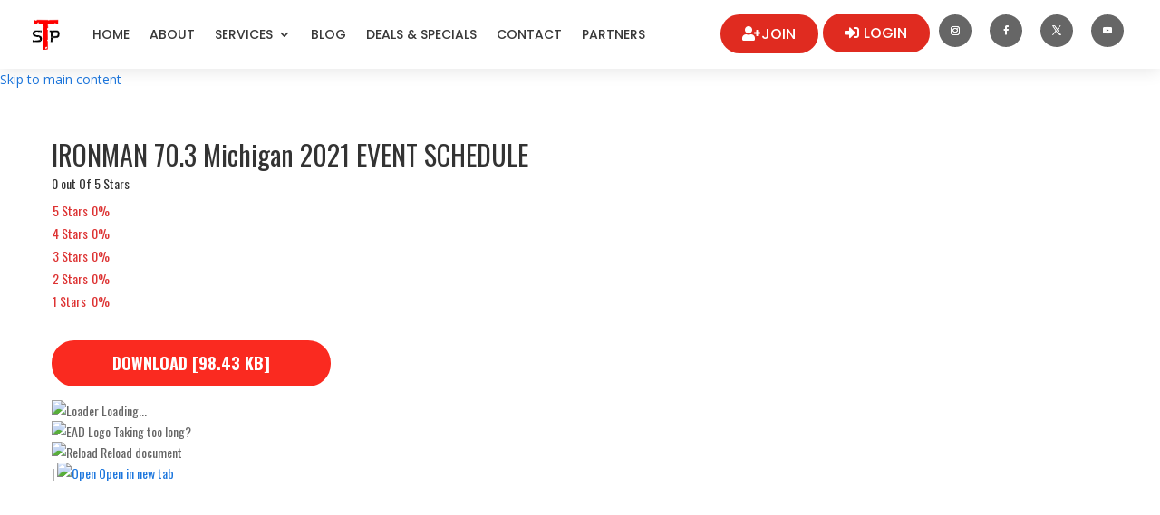

--- FILE ---
content_type: text/html; charset=utf-8
request_url: https://docs.google.com/viewer?url=https%3A%2F%2Fsetthepacetriathlon.com%2Fwp-content%2Fuploads%2F2021%2F08%2F2021_70.3_Michigan_Event_Schedule.pdf&embedded=true&hl=en
body_size: 2362
content:
<!DOCTYPE html><html lang="en" dir="ltr"><head><title>2021_70.3_Michigan_Event_Schedule.pdf</title><link rel="stylesheet" type="text/css" href="//www.gstatic.com/_/apps-viewer/_/ss/k=apps-viewer.standalone.r6hcRN3X4sE.L.W.O/am=AAQD/d=0/rs=AC2dHML5W98G3qJb-cEIx6ELK1STNJDMYQ" nonce="q4wgTfH4zRO7qFhoYGfajQ"/></head><body><div class="ndfHFb-c4YZDc ndfHFb-c4YZDc-AHmuwe-Hr88gd-OWB6Me dif24c vhoiae LgGVmb bvmRsc ndfHFb-c4YZDc-TSZdd ndfHFb-c4YZDc-TJEFFc ndfHFb-c4YZDc-vyDMJf-aZ2wEe ndfHFb-c4YZDc-i5oIFb ndfHFb-c4YZDc-uoC0bf ndfHFb-c4YZDc-e1YmVc" aria-label="Showing viewer."><div class="ndfHFb-c4YZDc-zTETae"></div><div class="ndfHFb-c4YZDc-JNEHMb"></div><div class="ndfHFb-c4YZDc-K9a4Re"><div class="ndfHFb-c4YZDc-E7ORLb-LgbsSe ndfHFb-c4YZDc-LgbsSe-OWB6Me" aria-label="Previous"><div class="ndfHFb-c4YZDc-DH6Rkf-AHe6Kc"><div class="ndfHFb-c4YZDc-Bz112c ndfHFb-c4YZDc-DH6Rkf-Bz112c"></div></div></div><div class="ndfHFb-c4YZDc-tJiF1e-LgbsSe ndfHFb-c4YZDc-LgbsSe-OWB6Me" aria-label="Next"><div class="ndfHFb-c4YZDc-DH6Rkf-AHe6Kc"><div class="ndfHFb-c4YZDc-Bz112c ndfHFb-c4YZDc-DH6Rkf-Bz112c"></div></div></div><div class="ndfHFb-c4YZDc-q77wGc"></div><div class="ndfHFb-c4YZDc-K9a4Re-nKQ6qf ndfHFb-c4YZDc-TvD9Pc-qnnXGd" role="main"><div class="ndfHFb-c4YZDc-EglORb-ge6pde ndfHFb-c4YZDc-K9a4Re-ge6pde-Ne3sFf" role="status" tabindex="-1" aria-label="Loading"><div class="ndfHFb-c4YZDc-EglORb-ge6pde-RJLb9c ndfHFb-c4YZDc-AHmuwe-wcotoc-zTETae"><div class="ndfHFb-aZ2wEe" dir="ltr"><div class="ndfHFb-vyDMJf-aZ2wEe auswjd"><div class="aZ2wEe-pbTTYe aZ2wEe-v3pZbf"><div class="aZ2wEe-LkdAo-e9ayKc aZ2wEe-LK5yu"><div class="aZ2wEe-LkdAo aZ2wEe-hj4D6d"></div></div><div class="aZ2wEe-pehrl-TpMipd"><div class="aZ2wEe-LkdAo aZ2wEe-hj4D6d"></div></div><div class="aZ2wEe-LkdAo-e9ayKc aZ2wEe-qwU8Me"><div class="aZ2wEe-LkdAo aZ2wEe-hj4D6d"></div></div></div><div class="aZ2wEe-pbTTYe aZ2wEe-oq6NAc"><div class="aZ2wEe-LkdAo-e9ayKc aZ2wEe-LK5yu"><div class="aZ2wEe-LkdAo aZ2wEe-hj4D6d"></div></div><div class="aZ2wEe-pehrl-TpMipd"><div class="aZ2wEe-LkdAo aZ2wEe-hj4D6d"></div></div><div class="aZ2wEe-LkdAo-e9ayKc aZ2wEe-qwU8Me"><div class="aZ2wEe-LkdAo aZ2wEe-hj4D6d"></div></div></div><div class="aZ2wEe-pbTTYe aZ2wEe-gS7Ybc"><div class="aZ2wEe-LkdAo-e9ayKc aZ2wEe-LK5yu"><div class="aZ2wEe-LkdAo aZ2wEe-hj4D6d"></div></div><div class="aZ2wEe-pehrl-TpMipd"><div class="aZ2wEe-LkdAo aZ2wEe-hj4D6d"></div></div><div class="aZ2wEe-LkdAo-e9ayKc aZ2wEe-qwU8Me"><div class="aZ2wEe-LkdAo aZ2wEe-hj4D6d"></div></div></div><div class="aZ2wEe-pbTTYe aZ2wEe-nllRtd"><div class="aZ2wEe-LkdAo-e9ayKc aZ2wEe-LK5yu"><div class="aZ2wEe-LkdAo aZ2wEe-hj4D6d"></div></div><div class="aZ2wEe-pehrl-TpMipd"><div class="aZ2wEe-LkdAo aZ2wEe-hj4D6d"></div></div><div class="aZ2wEe-LkdAo-e9ayKc aZ2wEe-qwU8Me"><div class="aZ2wEe-LkdAo aZ2wEe-hj4D6d"></div></div></div></div></div></div><span class="ndfHFb-c4YZDc-EglORb-ge6pde-fmcmS ndfHFb-c4YZDc-AHmuwe-wcotoc-zTETae" aria-hidden="true">Loading&hellip;</span></div><div class="ndfHFb-c4YZDc-ujibv-nUpftc"><img class="ndfHFb-c4YZDc-ujibv-JUCs7e" src="/viewerng/thumb?ds=[base64]%3D%3D&amp;ck=lantern&amp;dsmi=unknown&amp;authuser&amp;w=800&amp;webp=true&amp;p=proj"/></div></div></div></div><script nonce="xBgb7NfxmfJ8pjVgfDb1kw">/*

 Copyright The Closure Library Authors.
 SPDX-License-Identifier: Apache-2.0
*/
function c(a,e,f){a._preloadFailed||a.complete&&a.naturalWidth===void 0?f():a.complete&&a.naturalWidth?e():(a.addEventListener("load",function(){e()},!1),a.addEventListener("error",function(){f()},!1))}
for(var d=function(a,e,f){function k(){b.style.display="none"}var g=document.body.getElementsByClassName(a)[0],b;g&&(b=g.getElementsByClassName(f)[0])&&(b._preloadStartTime=Date.now(),b.onerror=function(){this._preloadFailed=!0},c(b,function(){b.naturalWidth<800?k():(b._preloadEndTime||(b._preloadEndTime=Date.now()),e&&(g.getElementsByClassName(e)[0].style.display="none"))},k))},h=["_initStaticViewer"],l=this||self,m;h.length&&(m=h.shift());)h.length||d===void 0?l=l[m]&&l[m]!==Object.prototype[m]?
l[m]:l[m]={}:l[m]=d;
</script><script nonce="xBgb7NfxmfJ8pjVgfDb1kw">_initStaticViewer('ndfHFb-c4YZDc-K9a4Re-nKQ6qf','ndfHFb-c4YZDc-EglORb-ge6pde','ndfHFb-c4YZDc-ujibv-JUCs7e')</script><script type="text/javascript" charset="UTF-8" src="//www.gstatic.com/_/apps-viewer/_/js/k=apps-viewer.standalone.en.HJDEPOAOxF8.O/am=AAQD/d=1/rs=AC2dHMLZAAGY70QdYci5i_LQGNqbxRnbJg/m=main" nonce="xBgb7NfxmfJ8pjVgfDb1kw"></script><script type="text/javascript" src="https://apis.google.com/js/client.js" nonce="xBgb7NfxmfJ8pjVgfDb1kw"></script><script type="text/javascript" nonce="xBgb7NfxmfJ8pjVgfDb1kw">_init([["0",null,null,null,null,2,null,null,null,null,0,[1],null,null,null,"https://drive.google.com",null,null,null,null,null,null,null,null,null,null,null,null,null,null,null,null,[[],12,1,1],null,null,null,null,[null,null,null,null,"https://accounts.google.com/ServiceLogin?passive\u003d1209600\u0026continue\u003dhttps://docs.google.com/viewer?url%3Dhttps://setthepacetriathlon.com/wp-content/uploads/2021/08/2021_70.3_Michigan_Event_Schedule.pdf%26embedded%3Dtrue%26hl%3Den\u0026hl\u003den\u0026followup\u003dhttps://docs.google.com/viewer?url%3Dhttps://setthepacetriathlon.com/wp-content/uploads/2021/08/2021_70.3_Michigan_Event_Schedule.pdf%26embedded%3Dtrue%26hl%3Den",null,null,null,0],null,null,null,null,null,null,null,null,null,null,null,null,null,null,null,0,null,null,null,null,null,null,null,null,null,null,null,null,null,null,null,null,null,null,null,null,null,null,null,null,null,null,null,null,null,null,null,null,null,null,null,null,null,null,null,null,null,null,null,null,null,null,null,null,null,null,null,null,null,null,null,null,null,null,null,null,null,null,null,null,null,null,null,null,null,null,null,null,null,null,null,null,null,null,null,null,null,null,null,null,null,null,null,null,1],[null,"2021_70.3_Michigan_Event_Schedule.pdf","/viewerng/thumb?ds\[base64]%3D%3D\u0026ck\u003dlantern\u0026dsmi\u003dunknown\u0026authuser\u0026w\u003d800\u0026webp\u003dtrue\u0026p\u003dproj",null,null,null,null,null,null,"/viewerng/upload?ds\[base64]%3D%3D\u0026ck\u003dlantern\u0026dsmi\u003dunknown\u0026authuser\u0026p\u003dproj",null,"application/pdf",null,null,1,null,"/viewerng/viewer?url\u003dhttps://setthepacetriathlon.com/wp-content/uploads/2021/08/2021_70.3_Michigan_Event_Schedule.pdf\u0026hl\u003den",null,"https://setthepacetriathlon.com/wp-content/uploads/2021/08/2021_70.3_Michigan_Event_Schedule.pdf",null,null,0,null,null,null,null,null,"/viewerng/standalone/refresh?url\u003dhttps://setthepacetriathlon.com/wp-content/uploads/2021/08/2021_70.3_Michigan_Event_Schedule.pdf\u0026embedded\u003dtrue\u0026hl\u003den",[null,null,"meta?id\u003dACFrOgA0WbdKu6D17sy5bPcNY3kMu0C63t_baIPyrhwuSrykT7oc4AzkIOI7mbKUL_dgGCEVZOCwAX7So8L22t31vhPn0V6PkoDizqrmjIDr0Po-YKyNK-XlPkVeVTG3axgUgoVDswHUZPKKh3OA","img?id\u003dACFrOgA0WbdKu6D17sy5bPcNY3kMu0C63t_baIPyrhwuSrykT7oc4AzkIOI7mbKUL_dgGCEVZOCwAX7So8L22t31vhPn0V6PkoDizqrmjIDr0Po-YKyNK-XlPkVeVTG3axgUgoVDswHUZPKKh3OA","press?id\u003dACFrOgA0WbdKu6D17sy5bPcNY3kMu0C63t_baIPyrhwuSrykT7oc4AzkIOI7mbKUL_dgGCEVZOCwAX7So8L22t31vhPn0V6PkoDizqrmjIDr0Po-YKyNK-XlPkVeVTG3axgUgoVDswHUZPKKh3OA","status?id\u003dACFrOgA0WbdKu6D17sy5bPcNY3kMu0C63t_baIPyrhwuSrykT7oc4AzkIOI7mbKUL_dgGCEVZOCwAX7So8L22t31vhPn0V6PkoDizqrmjIDr0Po-YKyNK-XlPkVeVTG3axgUgoVDswHUZPKKh3OA","https://doc-00-bk-apps-viewer.googleusercontent.com/viewer/secure/pdf/3nb9bdfcv3e2h2k1cmql0ee9cvc5lole/4ov2a3ss7ron23qj4gjdnqcvifl9992f/1770075975000/lantern/*/ACFrOgA0WbdKu6D17sy5bPcNY3kMu0C63t_baIPyrhwuSrykT7oc4AzkIOI7mbKUL_dgGCEVZOCwAX7So8L22t31vhPn0V6PkoDizqrmjIDr0Po-YKyNK-XlPkVeVTG3axgUgoVDswHUZPKKh3OA",null,"presspage?id\u003dACFrOgA0WbdKu6D17sy5bPcNY3kMu0C63t_baIPyrhwuSrykT7oc4AzkIOI7mbKUL_dgGCEVZOCwAX7So8L22t31vhPn0V6PkoDizqrmjIDr0Po-YKyNK-XlPkVeVTG3axgUgoVDswHUZPKKh3OA"],null,null,null,"pdf"],"","",2]);</script></body></html>

--- FILE ---
content_type: text/html; charset=utf-8
request_url: https://www.google.com/recaptcha/api2/aframe
body_size: 270
content:
<!DOCTYPE HTML><html><head><meta http-equiv="content-type" content="text/html; charset=UTF-8"></head><body><script nonce="oHzXJHCFEURvJPHCBX8sKQ">/** Anti-fraud and anti-abuse applications only. See google.com/recaptcha */ try{var clients={'sodar':'https://pagead2.googlesyndication.com/pagead/sodar?'};window.addEventListener("message",function(a){try{if(a.source===window.parent){var b=JSON.parse(a.data);var c=clients[b['id']];if(c){var d=document.createElement('img');d.src=c+b['params']+'&rc='+(localStorage.getItem("rc::a")?sessionStorage.getItem("rc::b"):"");window.document.body.appendChild(d);sessionStorage.setItem("rc::e",parseInt(sessionStorage.getItem("rc::e")||0)+1);localStorage.setItem("rc::h",'1770076024634');}}}catch(b){}});window.parent.postMessage("_grecaptcha_ready", "*");}catch(b){}</script></body></html>

--- FILE ---
content_type: text/css
request_url: https://setthepacetriathlon.com/wp-content/et-cache/global/et-divi-customizer-global.min.css?ver=1765606277
body_size: 1304
content:
body,.et_pb_column_1_2 .et_quote_content blockquote cite,.et_pb_column_1_2 .et_link_content a.et_link_main_url,.et_pb_column_1_3 .et_quote_content blockquote cite,.et_pb_column_3_8 .et_quote_content blockquote cite,.et_pb_column_1_4 .et_quote_content blockquote cite,.et_pb_blog_grid .et_quote_content blockquote cite,.et_pb_column_1_3 .et_link_content a.et_link_main_url,.et_pb_column_3_8 .et_link_content a.et_link_main_url,.et_pb_column_1_4 .et_link_content a.et_link_main_url,.et_pb_blog_grid .et_link_content a.et_link_main_url,body .et_pb_bg_layout_light .et_pb_post p,body .et_pb_bg_layout_dark .et_pb_post p{font-size:14px}.et_pb_slide_content,.et_pb_best_value{font-size:15px}#et_search_icon:hover,.mobile_menu_bar:before,.mobile_menu_bar:after,.et_toggle_slide_menu:after,.et-social-icon a:hover,.et_pb_sum,.et_pb_pricing li a,.et_pb_pricing_table_button,.et_overlay:before,.entry-summary p.price ins,.et_pb_member_social_links a:hover,.et_pb_widget li a:hover,.et_pb_filterable_portfolio .et_pb_portfolio_filters li a.active,.et_pb_filterable_portfolio .et_pb_portofolio_pagination ul li a.active,.et_pb_gallery .et_pb_gallery_pagination ul li a.active,.wp-pagenavi span.current,.wp-pagenavi a:hover,.nav-single a,.tagged_as a,.posted_in a{color:#fa2a20}.et_pb_contact_submit,.et_password_protected_form .et_submit_button,.et_pb_bg_layout_light .et_pb_newsletter_button,.comment-reply-link,.form-submit .et_pb_button,.et_pb_bg_layout_light .et_pb_promo_button,.et_pb_bg_layout_light .et_pb_more_button,.et_pb_contact p input[type="checkbox"]:checked+label i:before,.et_pb_bg_layout_light.et_pb_module.et_pb_button{color:#fa2a20}.footer-widget h4{color:#fa2a20}.et-search-form,.nav li ul,.et_mobile_menu,.footer-widget li:before,.et_pb_pricing li:before,blockquote{border-color:#fa2a20}.et_pb_counter_amount,.et_pb_featured_table .et_pb_pricing_heading,.et_quote_content,.et_link_content,.et_audio_content,.et_pb_post_slider.et_pb_bg_layout_dark,.et_slide_in_menu_container,.et_pb_contact p input[type="radio"]:checked+label i:before{background-color:#fa2a20}a{color:#1c76dd}#main-header .nav li ul{background-color:rgba(255,255,255,0.65)}.et_secondary_nav_enabled #page-container #top-header{background-color:#fa2a20!important}#et-secondary-nav li ul{background-color:#fa2a20}#top-menu li.current-menu-ancestor>a,#top-menu li.current-menu-item>a,#top-menu li.current_page_item>a{color:#fa2a20}#main-footer .footer-widget h4,#main-footer .widget_block h1,#main-footer .widget_block h2,#main-footer .widget_block h3,#main-footer .widget_block h4,#main-footer .widget_block h5,#main-footer .widget_block h6{color:#fa2a20}.footer-widget li:before{border-color:#fa2a20}@media only screen and (min-width:981px){#logo{max-height:94%}.et_pb_svg_logo #logo{height:94%}.et_header_style_centered.et_hide_primary_logo #main-header:not(.et-fixed-header) .logo_container,.et_header_style_centered.et_hide_fixed_logo #main-header.et-fixed-header .logo_container{height:11.88px}.et_header_style_left .et-fixed-header #et-top-navigation,.et_header_style_split .et-fixed-header #et-top-navigation{padding:37px 0 0 0}.et_header_style_left .et-fixed-header #et-top-navigation nav>ul>li>a,.et_header_style_split .et-fixed-header #et-top-navigation nav>ul>li>a{padding-bottom:37px}.et_header_style_centered header#main-header.et-fixed-header .logo_container{height:73px}.et_header_style_split #main-header.et-fixed-header .centered-inline-logo-wrap{width:73px;margin:-73px 0}.et_header_style_split .et-fixed-header .centered-inline-logo-wrap #logo{max-height:73px}.et_pb_svg_logo.et_header_style_split .et-fixed-header .centered-inline-logo-wrap #logo{height:73px}.et_header_style_slide .et-fixed-header #et-top-navigation,.et_header_style_fullscreen .et-fixed-header #et-top-navigation{padding:28px 0 28px 0!important}.et_fixed_nav #page-container .et-fixed-header#top-header{background-color:#fa2a20!important}.et_fixed_nav #page-container .et-fixed-header#top-header #et-secondary-nav li ul{background-color:#fa2a20}.et-fixed-header #top-menu li.current-menu-ancestor>a,.et-fixed-header #top-menu li.current-menu-item>a,.et-fixed-header #top-menu li.current_page_item>a{color:#fa2a20!important}}@media only screen and (min-width:1350px){.et_pb_row{padding:27px 0}.et_pb_section{padding:54px 0}.single.et_pb_pagebuilder_layout.et_full_width_page .et_post_meta_wrapper{padding-top:81px}.et_pb_fullwidth_section{padding:0}}div#top-header{display:none}.et_pb_module.et_pb_text.et_pb_text_0.et_clickable.et_pb_text_align_center.et_pb_bg_layout_light .et_pb_text_inner p{padding:12px}.file-list .eckb-categories-list{display:none!important}.file-list .epkb-doc-search-container{padding-bottom:0px!important}.file-list #epkb-main-page-container.epkb-categories-template .epkb-doc-search-container .epkb-search .epkb-search-box input[type=text]{padding:5px 15px!important}#eckb-article-page-container-v2 #eckb-article-content{padding:5%!important}.ead-preview{display:grid}p.embed_download{order:1;text-transform:uppercase;font-weight:700;font-size:18px;border:2px solid #fa2a20;background-color:#fa2a20;padding:12px!important;border-radius:25px;text-align:center;width:30%;margin:15px 0px!important}p.embed_download:hover{background-color:#fa2a20bd;border:2px solid #fa2a20bd!important;cursor:pointer}p.embed_download a{color:#fff!important}div.ead-document{order:2}.site-content article{-webkit-hyphens:none;-moz-hyphens:none;hyphens:none}.menu-cta{border:2px solid #fa2a20;background-color:#fa2a20;padding:12px!important;border-radius:25px;text-align:center}.menu-cta a{color:white!Important}@media only screen and (min-width:981px){.menu-cta{height:42px}}.menu-cta:hover{background-color:#fa2a20}.menu-cta:hover a{color:white!Important}.et_header_style_left #et_top_navigation{padding-top:16px}.et_header_style_left .et_fixed_header #et_top_navigation{padding-top:8px}.epkb-doc-search-container__title{display:none}ul.epkb-main-category li{font-size:16px!important}span.epkb-cat-name{text-transform:uppercase;font-size:20px!important}.eckb-kb-template{padding:0px!important;margin:0px!important}.non-users #epkb-content-container{display:none!important}#eckb-article-content{font-family:'Oswald'!important}.epkb-top-category-box .section_divider{padding-right:0px!important;padding-left:0px!important}.epkb-top-category-box{padding-bottom:0px!important}.epkb-top-category-box .section_divider:hover{cursor:pointer;background-color:#2d2d2d!important}.epkb-top-category-box .section_divider.active{background-color:#2d2d2d!important}.epkb-section-body{display:none;background-color:white;overflow:hidden;border:1px solid #00000040!important;margin-top:-3px!important;padding-bottom:20px!important}.epkb-articles li{padding-bottom:10px!important}.users-page .epkb-panel-container{display:flex;flex-direction:column}.users-page .epkb-tab-panel{order:2}.cat-desc{text-align:center!important;font-size:18px!important;margin-top:30px!important;order:1;text-transform:capitalize}